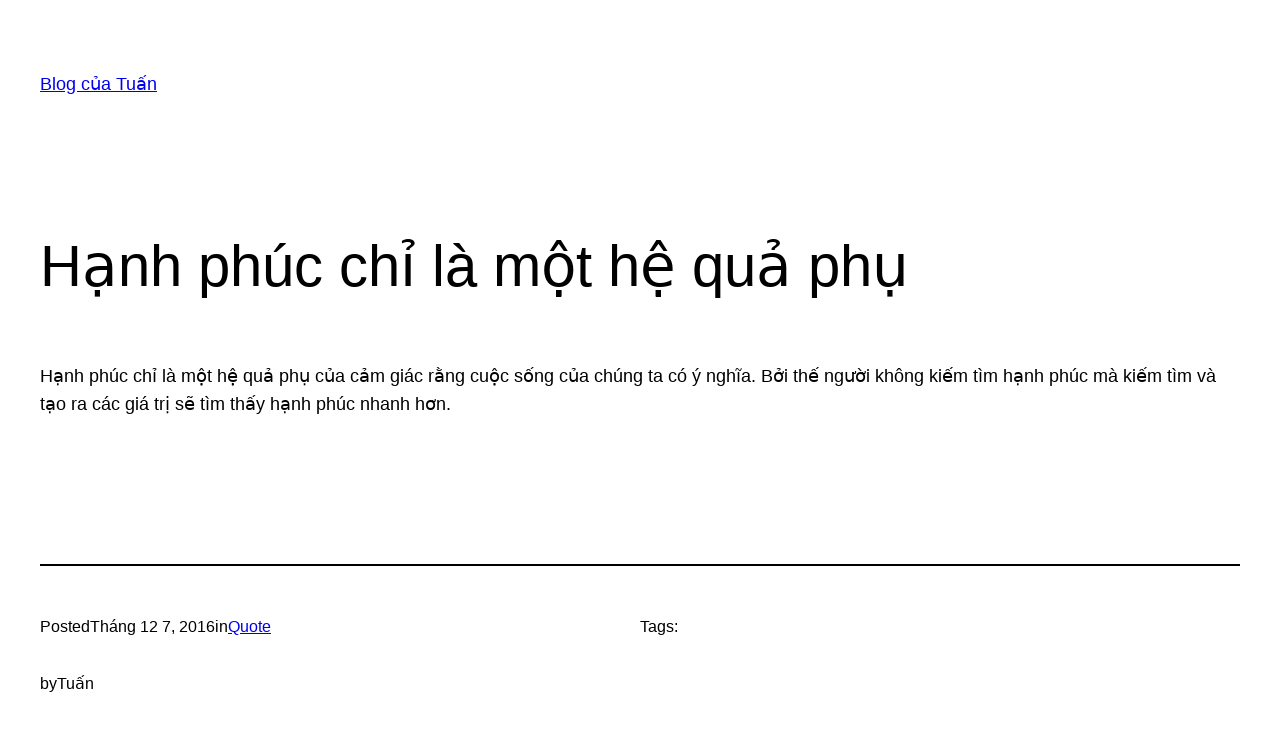

--- FILE ---
content_type: text/plain
request_url: https://www.google-analytics.com/j/collect?v=1&_v=j102&a=316468718&t=pageview&_s=1&dl=https%3A%2F%2Fxn--tun-9gz.com%2Fhanh-phuc-chi-la-mot-qua-phu%2F&ul=en-us%40posix&dt=H%E1%BA%A1nh%20ph%C3%BAc%20ch%E1%BB%89%20l%C3%A0%20m%E1%BB%99t%20h%E1%BB%87%20qu%E1%BA%A3%20ph%E1%BB%A5%20%E2%80%93%20Blog%20c%E1%BB%A7a%20Tu%E1%BA%A5n&sr=1280x720&vp=1280x720&_u=YEBAAAABAAAAAC~&jid=129234140&gjid=619614819&cid=380075609.1769340623&tid=UA-68548672-1&_gid=1935504700.1769340623&_r=1&_slc=1&gtm=45He61m0n81NJ3GK5Lv76484290za200zd76484290&gcd=13l3l3l3l1l1&dma=0&tag_exp=103116026~103200004~104527907~104528501~104684208~104684211~105391252~115938466~115938468~116682875~117041587~117099528&z=860688253
body_size: -450
content:
2,cG-0BYP5GSY3J